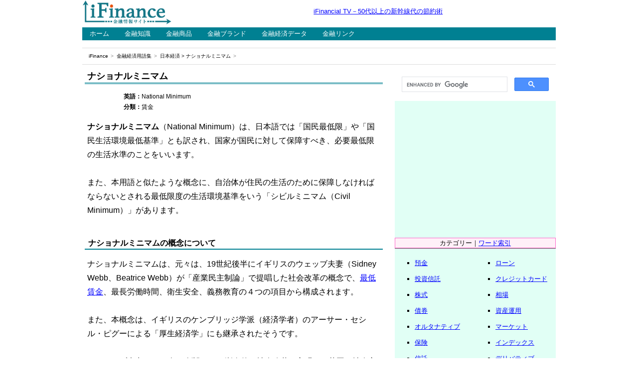

--- FILE ---
content_type: text/html
request_url: https://www.ifinance.ne.jp/glossary/japan/jap055.html
body_size: 11305
content:
<!DOCTYPE html>
<html lang="ja"><!-- #BeginTemplate "/Templates/glossary.dwt" --><!-- DW6 -->

<head>
<meta charset="utf-8">
<meta name="viewport" content="width=device-width, initial-scale=1">
<!-- #BeginEditable "doctitle" -->
<title>ナショナルミニマムとは｜日本経済用語集｜iFinance</title>
<!-- #EndEditable -->
<!-- #BeginEditable "description" -->
<meta name="description" content="ナショナルミニマム（National Minimum）は、イギリスのウェッブ夫妻によって提唱された概念で、「国民最低限」または「国民生活環境最低基準」とも訳されます。">
<!-- #EndEditable -->
<!-- #BeginEditable "keywords" -->
<meta name="keywords" content="ナショナルミニマム,National,Minimum,日本,経済,用語,iFinance">
<!-- #EndEditable -->
<link href="../../css/boilerplate.css" rel="stylesheet" type="text/css">
<link href="../../css/style_glossary.css" rel="stylesheet" type="text/css">
<script src="../../js/respond.min.js"></script>
<!-- Google tag (gtag.js) -->
<script async src="https://www.googletagmanager.com/gtag/js?id=G-99QMQVPLM7"></script>
<script>
  window.dataLayer = window.dataLayer || [];
  function gtag(){dataLayer.push(arguments);}
  gtag('js', new Date());

  gtag('config', 'G-99QMQVPLM7');
</script>
<script async src="https://pagead2.googlesyndication.com/pagead/js/adsbygoogle.js?client=ca-pub-2203861498642265"
     crossorigin="anonymous"></script>
</head>

<body>

<div class="gridContainer clearfix">


<!--==========▼ ヘッダー部分の始 ▼==========-->

<div id="header">
<header> 

<!--=====▼ タイトルロゴの始 ▼=====-->
<div id="title">
<p class="image1"><a href="https://www.ifinance.ne.jp/"><img alt="iFinance" src="../../assets/logo_ifinance.png" width="180" height="50"></a></p>
</div>
<!--=====▲ タイトルロゴの終 ▲=====-->

<!--=====▼ ヘッドスペースの始 ▼=====-->
<div id="headspace">
<p class="tagline"><a href="https://youtu.be/VDaPhmO1nt4">iFinancial TV－50代以上の新幹線代の節約術</a></p>
</div>
<!--=====▲ ヘッドスペースの終 ▲=====-->

</header>
</div>

<!--==========▲ ヘッダー部分の終 ▲==========-->


<!--==========▼ ナビゲーション部分の始 ▼==========-->

<div id="navigation">

<!--=====▼ グローバルナビ部分の始 ▼=====-->

<div id="globalnavi">
<nav>
<ul>
  <li><a href="https://www.ifinance.ne.jp/">ホーム</a></li>
  <li><a href="../../learn/">金融知識</a></li>
  <li><a href="../../product/">金融商品</a></li>
  <li><a href="../../brand/">金融ブランド</a></li>
  <li><a href="../../data/">金融経済データ</a></li>
  <li><a href="../../link/">金融リンク</a></li>
</ul>
</nav>
</div>

<!--=====▲ グローバルナビ部分の終 ▲=====-->

<!--=====▼ パンくずリストの始 ▼=====-->

<div id="breadcrumbs">
  <ol>
    <li><a href="https://www.ifinance.ne.jp/">iFinance</a></li>
    <li><a href="../../glossary/">金融経済用語集</a></li>
    <li><!-- #BeginEditable "position" --><a href="./">日本経済</a>&nbsp;&gt;&nbsp;ナショナルミニマム<!-- #EndEditable --></li>
  </ol>
</div>

<!--=====▲ パンくずリストの終 ▲=====-->

</div>

<!--==========▲ ナビゲーション部分の終 ▲==========-->


<!--==========▼ コンテンツ部分の始 ▼==========-->

<div id="contents">

<!--=======▼ センター（中心）部の始 ▼=======-->

<div id="primary">

<!--===▼ メインの始 ▼===-->
<div id="upperspace">
<section>
<!-- #BeginEditable "writing" -->
<h1>ナショナルミニマム</h1>
<table class="retu2_2">
	<tr>
		<th>英語：</th>
		<td>National Minimum</td>
	</tr>
	<tr>
		<th>分類：</th>
		<td>賃金</td>
	</tr>
</table>
<p class="sentence">
<strong>ナショナルミニマム</strong>（National Minimum）は、日本語では「国民最低限」や「国民生活環境最低基準」とも訳され、国家が国民に対して保障すべき、必要最低限の生活水準のことをいいます。<br>
<br>
また、本用語と似たような概念に、自治体が住民の生活のために保障しなければならないとされる最低限度の生活環境基準をいう「シビルミニマム（Civil Minimum）」があります。</p>
<h2>ナショナルミニマムの概念について</h2>
<p class="sentence">
ナショナルミニマムは、元々は、19世紀後半にイギリスのウェッブ夫妻（Sidney Webb、Beatrice Webb）が「産業民主制論」で提唱した社会改革の概念で、<a href="jap136.html">最低賃金</a>、最長労働時間、衛生安全、義務教育の４つの項目から構成されます。<br>
<br>
また、本概念は、イギリスのケンブリッジ学派（経済学者）のアーサー・セシル・ピグーによる「厚生経済学」にも継承されたそうです。<br>
<br>
※ウェッブ夫妻：1884年に創設された漸進的な社会改革を主張する英国の社会主義者の団体「フェビアン協会」の中心人物。</p>
<h2>ナショナルミニマムの活用について</h2>
<p class="sentence">
現在、ナショナルミニマムは、本来の概念を超えて広く使われており、例えば、「国家が広く国民全体に対して保障すべき必要最低限の生活水準」という意味で使われることもあります。<br>
<br>
この場合、日本では、日本国憲法第25条1項において、「すべての国民は、健康で文化的な最低限度の生活を営む権利を有する」と記されており、ナショナルミニマムの達成による「国民の生存権」の保障と解釈することもできます。</p>
<!-- #EndEditable -->
</section>
</div>
<!--===▲ メインの終 ▲===-->

<!--===▼ サブの始 ▼===-->
<div id="lowerspace">
<script async src="https://pagead2.googlesyndication.com/pagead/js/adsbygoogle.js?client=ca-pub-2203861498642265"
     crossorigin="anonymous"></script>
<!-- iFinance：用語・一般（レスポ下） -->
<ins class="adsbygoogle"
     style="display:block"
     data-ad-client="ca-pub-2203861498642265"
     data-ad-slot="9626464555"
     data-ad-format="auto"
     data-full-width-responsive="true"></ins>
<script>
     (adsbygoogle = window.adsbygoogle || []).push({});
</script>
<!-- #BeginEditable "relation" -->
<p class="navi">「ナショナルミニマム」の関連語</p>
<table class="retu2_1">
	<tr>
		<td>
			<ul class="wordlist">
				<li><a href="jap085.html">最低賃金制度</a></li>
				<li><a href="jap138.html">特定最低賃金</a></li>
			</ul>
		</td>
		<td>
			<ul class="wordlist">
				<li><a href="jap137.html">地域別最低賃金</a></li>
			</ul>
		</td>
	</tr>
</table>
<!-- #EndEditable -->
<script async src="https://pagead2.googlesyndication.com/pagead/js/adsbygoogle.js?client=ca-pub-2203861498642265"
     crossorigin="anonymous"></script>
<ins class="adsbygoogle"
     style="display:block"
     data-ad-format="autorelaxed"
     data-ad-client="ca-pub-2203861498642265"
     data-ad-slot="9947134251"></ins>
<script>
     (adsbygoogle = window.adsbygoogle || []).push({});
</script>
<p class="image1"><img src="../../assets/partition_2.gif" width="300" height="25"></p>
<p class="navi">YouTubeの金融動画</p>
<p class="image1"><img src="../../assets/partition_1.gif" width="300" height="10"></p>
<p class="image1"><a href="https://www.youtube.com/channel/UCMFK4aP5Uxvb-W4TKsfBCrg"><img src="../../assets/banner_ifinancialtv.png" width="300" height="250" alt="iFinancial TV"></a></p>
<p class="image1"><img src="../../assets/partition_2.gif" width="300" height="25"></p>
</div>
<!--===▲ サブの終 ▲===-->

</div>

<!--=======▲ センター（中心）部の終 ▲=======-->


<!--=======▼ サイド部の始 ▼=======-->

<div id="secondary">
<script async src="https://cse.google.com/cse.js?cx=33df96b1beb38ee7c"></script>
<div class="gcse-search"></div>
<script async src="https://pagead2.googlesyndication.com/pagead/js/adsbygoogle.js?client=ca-pub-2203861498642265"
     crossorigin="anonymous"></script>
<!-- iFinance：用語・一般（サイド上） -->
<ins class="adsbygoogle"
     style="display:block"
     data-ad-client="ca-pub-2203861498642265"
     data-ad-slot="7695164157"
     data-ad-format="auto"
     data-full-width-responsive="true"></ins>
<script>
     (adsbygoogle = window.adsbygoogle || []).push({});
</script>
<p class="image1"><img src="../../assets/partition_2.gif" width="300" height="25"></p>
<p class="kubun">カテゴリー｜<a href="../indices.html">ワード索引</a></p>
<table class="retu2_menu">
  <tr>
    <td>
      <ul class="menu">
        <li><a href="../savings/">預金</a></li>
        <li><a href="../fund/">投資信託</a></li>
        <li><a href="../stock/">株式</a></li>
        <li><a href="../bond/">債券</a></li>
        <li><a href="../alternative/">オルタナティブ</a></li>
        <li><a href="../insurance/">保険</a></li>
        <li><a href="../trust/">信託</a></li>
      </ul>
    </td>
    <td>
      <ul class="menu">
        <li><a href="../loan/">ローン</a></li>
        <li><a href="../creditcard/">クレジットカード</a></li>
        <li><a href="../souba/">相場</a></li>
        <li><a href="../investment/">資産運用</a></li>
        <li><a href="../market/">マーケット</a></li>
        <li><a href="../index/">インデックス</a></li>
        <li><a href="../derivatives/">デリバティブ</a></li>
      </ul>
    </td>
  </tr>
</table>
<table class="retu2_menu">
  <tr>
    <td>
      <ul class="menu">
        <li><a href="../currency/">外国為替</a></li>
        <li><a href="../finance/">金融業務</a></li>
        <li><a href="../fintech/">フィンテック</a></li>
        <li><a href="../lifeplan/">ライフ・家計</a></li>
        <li><a href="../realestate/">不動産</a></li>
        <li><a href="../pension/">年金</a></li>
        <li><a href="../economy/">経済指標</a></li>
      </ul>
    </td>
    <td>
      <ul class="menu">
        <li><a href="../economics/">経済学</a></li>
        <li><a href="../global/">世界経済</a></li>
        <li><a href="../japan/">日本経済</a></li>
        <li><a href="../business/">ビジネス・産業</a></li>
        <li><a href="../management/">会社・経営</a></li>
        <li><a href="../account/">財務・会計</a></li>
        <li><a href="../world/">国際情勢</a></li>
      </ul>
    </td>
  </tr>
</table>
<p class="image1"><img src="../../assets/partition_1.gif" width="300" height="10"></p>
</div>

<!--=======▲ サイド部の終 ▲=======-->

</div>

<!--==========▲ コンテンツ部分の終 ▲==========-->


<!--==========▼ フッター部分の始 ▼==========-->

<div id="footer">
<footer>
<p id="footspace">
<a href="../../company/index.htm">iFinanceについて</a>｜<a href="../../company/profile.htm">運営会社</a>｜<a href="../../company/sitemap.htm">サイトマップ</a><br>
<a href="../../company/privacy.htm">プライバシーポリシー</a>｜<a href="../../company/terms.htm">免責事項</a><br>
Copyright (C) 2024 fvgate Inc. All Rights Reserved.</p>
</footer>
</div>

<!--==========▲ フッター部分の終 ▲==========-->


</div>

</body>

<!-- #EndTemplate --></html>

--- FILE ---
content_type: text/html; charset=utf-8
request_url: https://www.google.com/recaptcha/api2/aframe
body_size: 112
content:
<!DOCTYPE HTML><html><head><meta http-equiv="content-type" content="text/html; charset=UTF-8"></head><body><script nonce="JbKoeG9gca_IN9iO5tmVvQ">/** Anti-fraud and anti-abuse applications only. See google.com/recaptcha */ try{var clients={'sodar':'https://pagead2.googlesyndication.com/pagead/sodar?'};window.addEventListener("message",function(a){try{if(a.source===window.parent){var b=JSON.parse(a.data);var c=clients[b['id']];if(c){var d=document.createElement('img');d.src=c+b['params']+'&rc='+(localStorage.getItem("rc::a")?sessionStorage.getItem("rc::b"):"");window.document.body.appendChild(d);sessionStorage.setItem("rc::e",parseInt(sessionStorage.getItem("rc::e")||0)+1);localStorage.setItem("rc::h",'1769511702670');}}}catch(b){}});window.parent.postMessage("_grecaptcha_ready", "*");}catch(b){}</script></body></html>